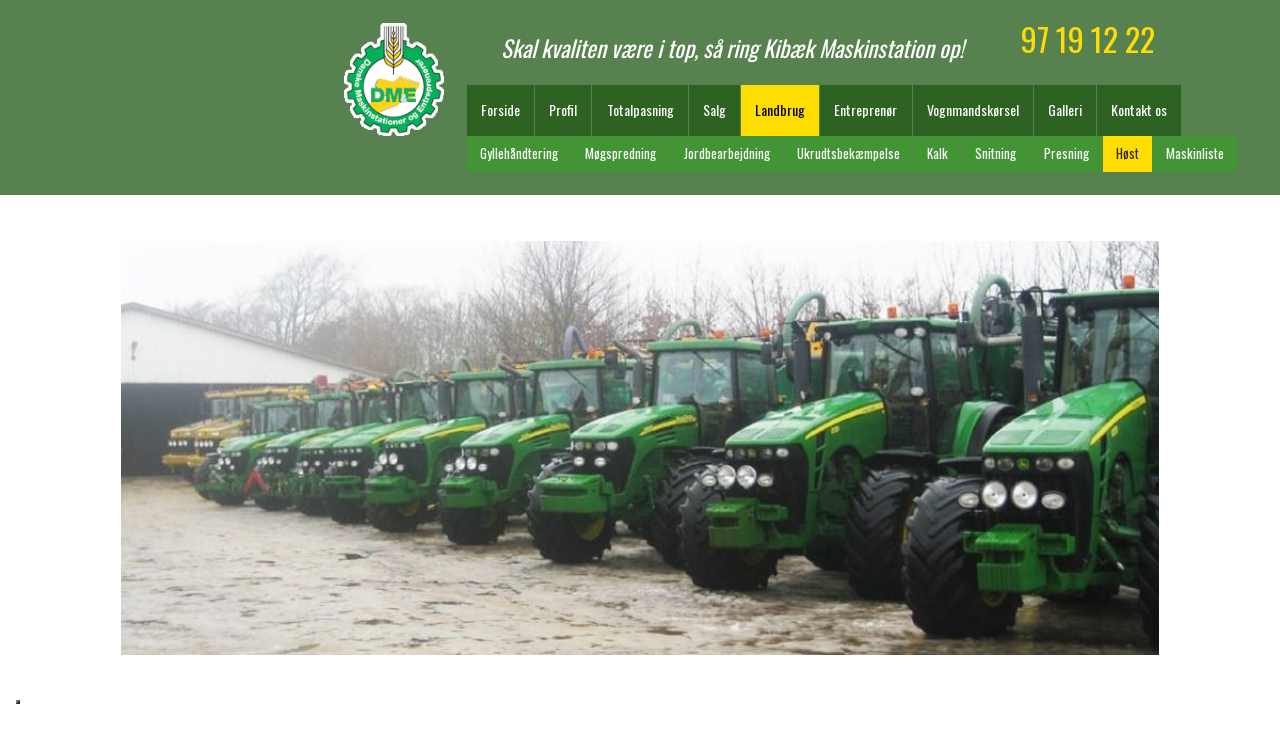

--- FILE ---
content_type: application/javascript; charset=utf-8
request_url: https://cs.iubenda.com/cookie-solution/confs/js/19688316.js
body_size: -146
content:
_iub.csRC = { consApiKey: 'm7HsmgRgjVvNcjzPV4yUJafwZlaoMAht', publicId: 'bb19dbc0-bcdf-40bf-9c94-fd1a4ccfe14b', floatingGroup: false };
_iub.csEnabled = true;
_iub.csPurposes = [4,3,5,1];
_iub.cpUpd = 1715858303;
_iub.csFeatures = {"geolocation_setting":false,"cookie_solution_white_labeling":1,"rejection_recovery":false,"full_customization":true,"multiple_languages":"da","mobile_app_integration":true};
_iub.csT = null;
_iub.googleConsentModeV2 = true;
_iub.totalNumberOfProviders = 4;
